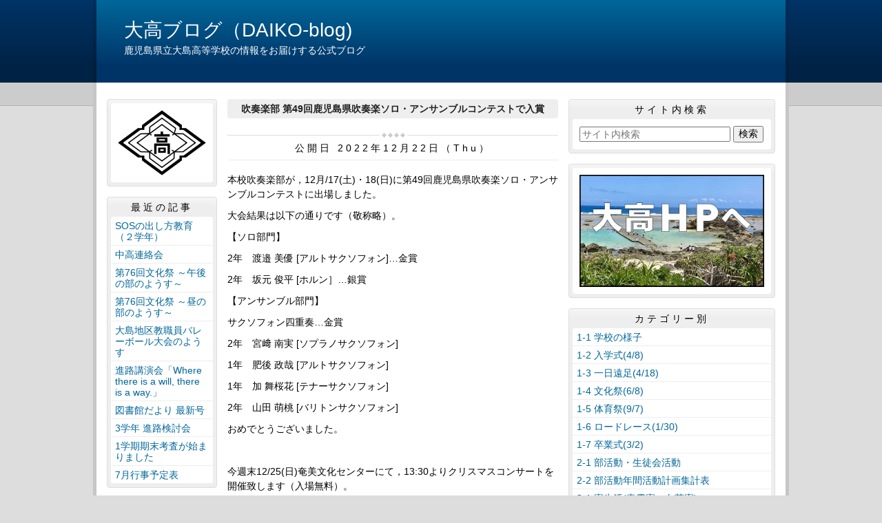

--- FILE ---
content_type: text/html
request_url: http://oshima.edu.pref.kagoshima.jp/article/2022122200067/
body_size: 14841
content:
<!DOCTYPE html>
<html lang="ja" prefix="og: http://ogp.me/ns#">
<head>
  <meta charset="UTF-8" />
  <title>吹奏楽部 第49回鹿児島県吹奏楽ソロ・アンサンブルコンテストで入賞 | 鹿児島県立大島高等学校</title>
  <script src="/_common/js/jquery.min.js"></script>
  <script src="/_common/js/jquery-migrate.min.js" async defer></script>
  <script src="/_common/js/jquery_ujs.js" async defer></script>
  <meta name="viewport" content="width=1000" />
<meta name="format-detection" content="telephone=no" />
<link rel="stylesheet" href="/_themes/base/reset.css" />
<link rel="stylesheet" href="/_themes/base/common.css" />
<link rel="stylesheet" href="/_themes/base/layouts/col-3.css" />
<link rel="stylesheet" href="/_themes/base/print.css" media="print" />
<!--Googleアナリティクスのコードを入れます。-->
  
</head>
<body id="page-article-2022122200067-index" class="dir-article-2022122200067">
  <div id="container" class="article">

<header id="pageHeader">
<div id="pageHeaderContainer">
<div id="pageHeaderBody">

<div id="commonHeader" class="piece">
<div class="pieceContainer">
<div class="pieceBody">
<h1><a href="/" accesskey="1">大高ブログ（DAIKO-blog)</a></h1>
<p><a href=> <span style="color:#ffffff;">鹿児島県立大島高等学校の情報をお届けする公式ブログ</span></a></p>
<!--<p1><a href="/" accesskey="1">鹿児島県立大島高等学校の情報をお届けする公式ブログ</a></p1>-->
</div>
</div>
</div>

</div>
<!-- end #pageHeaderContainer --></div>
<!-- end #pageHeader --></header>

<div id="main">
<div id="mainContainer">

<div id="wrapper">

<div id="content">
<div id="contentContainer">
<div id="contentBody">

<div id="pageTitle" class="piece">
<div class="pieceContainer">
<div class="pieceBody"><h1>吹奏楽部 第49回鹿児島県吹奏楽ソロ・アンサンブルコンテストで入賞</h1>
</div>
</div>
<!-- end .piece --></div>

<article class="contentGpArticleDoc">
<div class="date">
  <p class="publishedAt">公開日 2022年12月22日（Thu）</p>
</div>

<div class="body">
  <div class="text-beginning"><p>本校吹奏楽部が，12月/17(土)・18(日)に第49回鹿児島県吹奏楽ソロ・アンサンブルコンテストに出場しました。</p>

<p>大会結果は以下の通りです（敬称略）。</p>

<p>【ソロ部門】</p>

<p>2年　渡邉 美優 [アルトサクソフォン]&hellip;金賞</p>

<p>2年　坂元 俊平 [ホルン］&hellip;銀賞</p>

<p>【アンサンブル部門】</p>

<p>サクソフォン四重奏&hellip;金賞</p>

<p>2年　宮﨑 南実 [ソプラノサクソフォン]</p>

<p>1年　肥後 政哉 [アルトサクソフォン]</p>

<p>1年　加 舞桜花 [テナーサクソフォン]</p>

<p>2年　山田 萌桃 [バリトンサクソフォン]</p>

<p>おめでとうございました。</p>

<p>&nbsp;</p>

<p>今週末12/25(日)奄美文化センターにて，13:30よりクリスマスコンサートを開催致します（入場無料）。<br />
多くのご来場をお待ちしております。</p>
</div>

  <div class="footer"><span class="category"><span class="category-2-1_bukatudou"><a href="/category/category/2-1_bukatudou/">2-1 部活動・生徒会活動</a></span></span><a class="doc_link" href="/article/2022122200067/">個別ページ</a></div>
</div>










<!-- end .contentGpArticleDoc --></article>


</div>
<!-- end #contentContainer --></div>
<!-- end #content --></div>

<div id="menu">
<div id="menuContainer">
<div id="menuBody">

<div id="schoolBadge" class="piece">
<div class="pieceContainer">
<div class="pieceBody">
<h1><a href="https://oshima.edu.pref.kagoshima.jp/"><img src="/_files/00003667/SchoolBadge.png" alt="SchoolBadge" title="SchoolBadge" /></a></h1>
</div>
</div>
</div>
<div id="listRecent" class="piece">
<div class="pieceContainer">
<div class="pieceHeader"><h2>最近の記事</h2></div>
<div class="pieceBody"><ul class="docs">
  <li><span class="title_link"><a href="/article/2025070300223/">SOSの出し方教育（２学年）</a></span></li>
  <li><span class="title_link"><a href="/article/2025062800014/">中高連絡会</a></span></li>
  <li><span class="title_link"><a href="/article/2025060700132/">第76回文化祭 ～午後の部のようす～</a></span></li>
  <li><span class="title_link"><a href="/article/2025060700125/">第76回文化祭 ～昼の部のようす～</a></span></li>
  <li><span class="title_link"><a href="/article/2025062700055/">大島地区教職員バレーボール大会のようす </a></span></li>
  <li><span class="title_link"><a href="/article/2025061600172/">進路講演会「Where there is a will, there is a way.」</a></span></li>
  <li><span class="title_link"><a href="/article/2025062500068/">図書館だより 最新号</a></span></li>
  <li><span class="title_link"><a href="/article/2025062300293/">3学年 進路検討会</a></span></li>
  <li><span class="title_link"><a href="/article/2025062300187/">1学期期末考査が始まりました</a></span></li>
  <li><span class="title_link"><a href="/article/2025062000087/">7月行事予定表</a></span></li>
</ul>
</div>
</div>
<!-- end .piece --></div>

<div id="listArchive" class="piece">
<div class="pieceContainer">
<div class="pieceHeader"><h2>過去の記事</h2></div>
<div class="pieceBody"><ul>
  <li><a href="/archive/2025/">2025年</a>
    </li>
  <li><a href="/archive/2024/">2024年</a>
    </li>
  <li><a href="/archive/2023/">2023年</a>
    </li>
  <li><a href="/archive/2022/">2022年</a>
    </li>
  <li><a href="/archive/2021/">2021年</a>
    </li>
  <li><a href="/archive/2020/">2020年</a>
    </li>
  <li><a href="/archive/2019/">2019年</a>
    </li>
  <li><a href="/archive/2018/">2018年</a>
    </li>
  <li><a href="/archive/2017/">2017年</a>
    </li>
</ul>
</div>
</div>
<!-- end .piece --></div>


<!---->
<div id="profile" class="piece">
<div class="pieceContainer">
<div class="pieceHeader"><h2><a href="/about.html">連絡先</a></h2></div>
<div class="pieceBody">

鹿児島県立<br>
　大島高等学校<br>
〒894-8588<br>
鹿児島県奄美市<br>
　名瀬安勝町7-1<br>
TEL<br>
　(0997)52-4451<br>
FAX<br>
　(0997)52-9718
</div>
</div>
</div>


</div>
<!-- end #menuContainer --></div>
<!-- end #menu --></div>

<!-- end #wrapper --></div>

<div id="links">
<div id="linksContainer">
<div id="linksBody">

<div id="search" class="piece">
<div class="pieceContainer">
<div class="pieceHeader"><h2>サイト内検索</h2></div>
<div class="pieceBody"><div id="cse-search-box">
  <form action="https://www.google.com/search">
    <input type="hidden" value="ja" name="hl" />
    <input type="hidden" name="domains" value="oshima.edu.pref.kagoshima.jp" />
    <input type="hidden" name="sitesearch" value="oshima.edu.pref.kagoshima.jp" />
    <input type="text" title="サイト内検索" placeholder="サイト内検索" class="text" id="search-box" size="24" name="q" />
    <input type="submit" id="search-button" value="検索" name="sa" />
  </form>
</div>
</div>
</div>
<!-- end .piece --></div>

<div id="daikohp" class="piece">
<div class="pieceContainer">
<div class="pieceBody">
<h1><a href="http://www.edu.pref.kagoshima.jp/sh/oshima/"><img src="/_files/00003797/DkHPlink.jpg" alt="DkHPlink" title="DkHPlink" /></a></h1>
<!--<h1><a href="http://www.edu.pref.kagoshima.jp/sh/oshima/">　　　　　　大高HPはこちらから</a></h1>-->
</div>
</div>
</div>
<div id="listCategory" class="piece">
<div class="pieceContainer">
<div class="pieceHeader"><h2>カテゴリー別</h2></div>
<div class="pieceBody"><div class="level1">
  <section class="category 1-1_gakkou_no_yousu">
    <h3><a href="/category/category/1-1_gakkou_no_yousu/">1-1 学校の様子</a></h3>

  </section>
  <section class="category 1-2_nyugakusiki cycle">
    <h3><a href="/category/category/1-2_nyugakusiki/">1-2 入学式(4/8)</a></h3>

  </section>
  <section class="category 1-3_1day_ensoku">
    <h3><a href="/category/category/1-3_1day_ensoku/">1-3 一日遠足(4/18)</a></h3>

  </section>
  <section class="category 1-4_bunkasai cycle">
    <h3><a href="/category/category/1-4_bunkasai/">1-4 文化祭(6/8)</a></h3>

  </section>
  <section class="category 1-5_taiikusai">
    <h3><a href="/category/category/1-5_taiikusai/">1-5 体育祭(9/7)</a></h3>

  </section>
  <section class="category 1-6_enkou cycle">
    <h3><a href="/category/category/1-6_enkou/">1-6 ロードレース(1/30)</a></h3>

  </section>
  <section class="category 1-7_sotugyousiki">
    <h3><a href="/category/category/1-7_sotugyousiki/">1-7 卒業式(3/2)</a></h3>

  </section>
  <section class="category 2-1_bukatudou cycle">
    <h3><a href="/category/category/2-1_bukatudou/">2-1 部活動・生徒会活動</a></h3>

  </section>
  <section class="category 2-3_bukatudou_keikaku">
    <h3><a href="/category/category/2-3_bukatudou_keikaku/">2-2 部活動年間活動計画集計表</a></h3>

  </section>
  <section class="category 3-1_ryouseikatsu cycle">
    <h3><a href="/category/category/3-1_ryouseikatsu/">3-1 寮生活(青雲寮・白菊寮)</a></h3>

  </section>
  <section class="category 4-1_haifubutu">
    <h3><a href="/category/category/4-1_haifubutu/">4-1 大高ジャーナル</a></h3>

  </section>
  <section class="category 4-2_monthly_gyouji cycle">
    <h3><a href="/category/category/4-2_monthly_gyouji/">4-2 月行事予定表</a></h3>

  </section>
  <section class="category 4-3_yearly_gyouji">
    <h3><a href="/category/category/4-3_yearly_gyouji/">4-3 年間行事予定表</a></h3>

  </section>
  <section class="category 4-4_hokenn_dayori cycle">
    <h3><a href="/category/category/4-4_hokenn_dayori/">4-4 保健だより</a></h3>

  </section>
  <section class="category 4-5_toshokann_dayori">
    <h3><a href="/category/category/4-5_toshokann_dayori/">4-5 図書館だより</a></h3>

  </section>
  <section class="category 5-1_school_information cycle">
    <h3><a href="/category/category/5-1_school_information/">5-1 学校情報</a></h3>

  </section>
  <section class="category 5-2_school_curriculum">
    <h3><a href="/category/category/5-2_school_curriculum/">5-2 教育課程</a></h3>

  </section>
  <section class="category 5-3_school_evaluation  cycle">
    <h3><a href="/category/category/5-3_school_evaluation /">5-3 学校評価</a></h3>

  </section>
  <section class="category 6-1_sinrosienbu">
    <h3><a href="/category/category/6-1_sinrosienbu/">6-1 進路支援部</a></h3>

  </section>
  <section class="category 6-2_shinro_jyoukyou cycle">
    <h3><a href="/category/category/6-2_shinro_jyoukyou/">6-2 進路状況</a></h3>

  </section>
  <section class="category 7-1_seitosienbu">
    <h3><a href="/category/category/7-1_seitosienbu/">7-1 生徒支援部</a></h3>

  </section>
  <section class="category 7-2_ijime_bousi_taisaku cycle">
    <h3><a href="/category/category/7-2_ijime_bousi_taisaku/">7-2 いじめ防止対策</a></h3>

  </section>
  <section class="category 8-1_koukou_nyushi">
    <h3><a href="/category/category/8-1_koukou_nyushi/">8-1 高校入試関係</a></h3>

  </section>
  <section class="category 8-2_school_guide cycle">
    <h3><a href="/category/category/8-2_school_guide/">8-2 学校案内</a></h3>

  </section>
  <section class="category 8-3_bosyu_youkou">
    <h3><a href="/category/category/8-3_bosyu_youkou/">8-3 高校入試募集要項･願書請求</a></h3>

  </section>
  <section class="category 8-4_open_highschool cycle">
    <h3><a href="/category/category/8-4_open_highschool/">8-4 オープンハイスクール</a></h3>

  </section>
  <section class="category 9-1_PTA">
    <h3><a href="/category/category/9-1_PTA/">9-1 PTA関係</a></h3>

  </section>
  <section class="category 10-1_dousoukai cycle">
    <h3><a href="/category/category/10-1_dousoukai/">10-1 安陵会(同窓会)関係</a></h3>

  </section>
  <section class="category 11-1_kinkyu_renraku">
    <h3><a href="/category/category/11-1_kinkyu_renraku/">11-1 生徒・保護者連絡</a></h3>

  </section>
  <section class="category 12-1_syoumeisyo cycle">
    <h3><a href="/category/category/12-1_syoumeisyo/">12-1 各手続き・証明書発行(在校生･卒業生対象)</a></h3>

  </section>
  <section class="category 12-2_syougakukin">
    <h3><a href="/category/category/12-2_syougakukin/">12-2 各種奨学金</a></h3>

  </section>
  <section class="category 12-3_tennyuugaku cycle">
    <h3><a href="/category/category/12-3_tennyuugaku/">12-3 転入学に関する手続き</a></h3>

  </section>
  <section class="category 12-4_kansensyousyussekiteisi">
    <h3><a href="/category/category/12-4_kansensyousyussekiteisi/">12-4 学校感染症出席停止届</a></h3>

  </section>
  <section class="category 12-5_kyouikujisshu cycle">
    <h3><a href="/category/category/12-5_kyouikujisshu/">12-5 教育実習</a></h3>

  </section>
  <section class="category 12-6_gakkou_choushuukinn">
    <h3><a href="/category/category/12-6_gakkou_choushuukinn/">12-6 学校徴収金</a></h3>

  </section>
  <section class="category 13-1_gaikyou cycle">
    <h3><a href="/category/category/13-1_gaikyou/">13-1 学校概況</a></h3>

  </section>
  <section class="category 13-2_principal">
    <h3><a href="/category/category/13-2_principal/">13-2 校長あいさつ</a></h3>

  </section>
  <section class="category 14-1_kounai_fuukei cycle">
    <h3><a href="/category/category/14-1_kounai_fuukei/">14-1 校内風景</a></h3>

  </section>
  <section class="category 15-1_about_this_blog">
    <h3><a href="/category/category/15-1_about_this_blog/">15-1 このブログについて</a></h3>

  </section>
</div>
</div>
</div>
<!-- end .piece --></div>

<!--<div id="listRelation" class="piece">
<div class="pieceContainer">
<div class="pieceHeader"><h2>アクセスカウンター</h2></div>
<div class="pieceBody">
<align="left"><img src="http://smart-counter.net/images/todayt.gif" alt=""><br><align="left"><img src="http://smart-counter.net/tday-d19-f5-169/591744b105b58/" alt="アクセスカウンター" border="0"><br>
<align="left"><img src="http://smart-counter.net/images/yesterdayt.gif" alt=""><br><align="left"><img src="http://smart-counter.net/yday-d19-f5-169/591744b105b58/" alt="アクセスカウンター" border="0"><br>
<align="left"><img src="http://smart-counter.net/images/totalt.gif" alt=""><br><align="left"><img src="http://smart-counter.net/total-d19-f7-169/591744b105b58/" alt="アクセスカウンター" border="0"><br>
</div>
</div>
</div>
</div>-->


</div>
<!-- end #linksContainer --></div>
<!-- end #links --></div>

<!-- end #mainContainer --></div>
<!-- end #main --></div>

</div>
</body>
</html>
